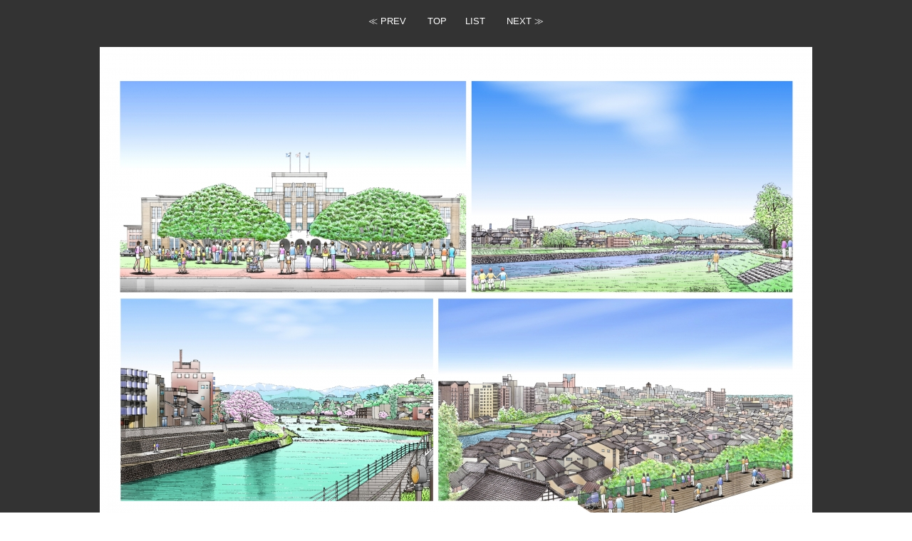

--- FILE ---
content_type: text/html; encoding=UTF-8
request_url: http://www.jara-net.com/gallery/2017/1174/
body_size: 5185
content:
<!DOCTYPE html PUBLIC "-//W3C//DTD XHTML 1.0 Transitional//EN" "http://www.w3.org/TR/xhtml1/DTD/xhtml1-transitional.dtd">
<html xmlns="http://www.w3.org/1999/xhtml" xml:lang="ja" lang="ja" dir="ltr">
<head>
<meta http-equiv="Content-Type" content="text/html; charset=UTF-8" />
<meta http-equiv="Content-Language" content="ja" />
<meta name="keywords" content="" />
<meta name="description" content="" />
<meta http-equiv="Content-Style-Type" content="text/css" />
<meta http-equiv="Content-Script-Type" content="text/javascript" />
<title>高井 洋 - 2017年度 - JARA/日本ア－キテクチュラル・レンダラ－ズ協会</title>
<link rel="start" href="http://www.jara-net.com/" />
<link rel="shortcut icon" href="/jara-net/themes/icons/favicon.ico" />
<link rel="icon" href="/jara-net/themes/icons/favicon.ico" />




<!-- stylesheet -->
<link rel="stylesheet" href="/jara-net/css/import.css" type="text/css" media="all" />

<!-- jQuery -->
<script type="text/javascript" src="/jara-net/jquery-ui/js/jquery-1.7.2.min.js"></script>
<script type="text/javascript" src="/jara-net/jquery-ui/js/jquery-ui-1.8.22.custom.min.js"></script>
<link rel="stylesheet" type="text/css" href="/jara-net/jquery-ui/css/ui-lightness/jquery-ui-1.8.22.custom.css" />

<!-- javascript -->
<script src="/jara-net/js/smartRollover.js" type="text/javascript"></script>
<script src="/jara-net/js/custom.js" type="text/javascript"></script>

<!--[if (gte IE 6)&(lte IE 8)]>
	<script type="text/javascript" src="/jara-net/js/selectivizr.js"></script>
<![endif]-->

<!--[if IE 6]>  
     <script src="/jara-net/js/DD_belatedPNG.js"></script>  
     <script>  
         DD_belatedPNG.fix('img, .png_bg');  
     </script>  
<![endif]--> 



<link rel="alternate" type="application/rss+xml" title="JARA/日本ア－キテクチュラル・レンダラ－ズ協会 - RSS1.0" href="http://www.jara-net.com/rss.xml" />
<link rel="alternate" type="application/rss+xml" title="JARA/日本ア－キテクチュラル・レンダラ－ズ協会 - RSS2.0" href="http://www.jara-net.com/rss2.xml" />
<link rel="alternate" type="application/atom+xml" title="JARA/日本ア－キテクチュラル・レンダラ－ズ協会 - Atom" href="http://www.jara-net.com/atom.xml" />
<link rel="alternate" type="application/rss+xml" title="JARA/日本ア－キテクチュラル・レンダラ－ズ協会 - 2017年度 - RSS1.0" href="http://www.jara-net.com/gallery/2017/rss.xml" />
<link rel="alternate" type="application/rss+xml" title="JARA/日本ア－キテクチュラル・レンダラ－ズ協会 - 2017年度 - RSS2.0" href="http://www.jara-net.com/gallery/2017/rss2.xml" />
<link rel="alternate" type="application/atom+xml" title="JARA/日本ア－キテクチュラル・レンダラ－ズ協会 - 2017年度 - Atom" href="http://www.jara-net.com/gallery/2017/atom.xml" />
</head>
<body>
<!--	=========	-->
<!--	Contents	-->
<!--	=========	-->


<div id="works">

<div class="pager">
<p class="back"><a href="http://www.jara-net.com/gallery/2017/1173/">≪ PREV</a>　　</p>
<ol><li><a href="../">TOP</a>　　<a href="../works.html">LIST</a></li></ol>
<p class="next">　　<a href="http://www.jara-net.com/gallery/2017/1175/">NEXT ≫</a></p>
</div><!--	pager	-->


<table>
<tr>
	<td colspan="2" class="through"><a href="javascript:window.close();"><img title="" alt="金沢４景" class="cms" src="http://www.jara-net.com/jara-net/files/01174/thumb/792342686/1000x707_j22-takai-01.jpg" /></a></td>
</tr>
<tr>
	<td colspan="2" class="through">↑画像をクリックするとウィンドウが閉じます</td>
</tr>
<tr>
	<th class="line">作品ID</th>
	<td class="line">J22</td>
</tr>
<tr>
	<th class="line">制作者／会社名</th>
	<td class="line">
	高井 洋 / Yo建築・環境設計室<br>
	
	</td>
</tr>
<tr>
	<th class="line">タイトル</th>
	<td class="line">金沢４景</td>
</tr>
<tr>
	<th class="line">制作種別</th>
	<td class="line">自主制作</td>
</tr>
<tr>
	<th class="line">クライアント</th>
	<td class="line"></td>
</tr>
<tr>
	<th class="line">メディア</th>
	<td class="line">Photoshop / Watercolor / Colored oencil / Colored ink</td>
</tr>
<tr>
	<th class="line">建築種別</th>
	<td class="line">その他</td>
</tr>
<tr>
	<th class="line">コメント</th>
	<td class="line">手書きの線画に透明水彩とペイントソフトを併用し、温かみのある環境パースを目指しています。<br />
</td>
</tr>
<tr>
	<th class="line">
	連絡先<br>
	(住所)<br>
	(TEL)<br>
	(FAX)<br>
	(mail)
	</th>
	<td class="line">
	&nbsp;<br>
	〒929-1176&nbsp;石川県かほく市外日角二94-1<br>
	076-283-0400<br>
	<br>
	akiyou@yacht.ocn.ne.jp
	</td>
</tr>
</table>



<div class="pager">
<p class="back"><a href="http://www.jara-net.com/gallery/2017/1173/">≪ PREV</a>　　</p>
<ol><li><a href="../">TOP</a>　　<a href="../works.html">LIST</a></li></ol>
<p class="next">　　<a href="http://www.jara-net.com/gallery/2017/1175/">NEXT ≫</a></p>
</div><!--	pager	-->

</div><!--	works	-->


</body>
</html>


--- FILE ---
content_type: text/css
request_url: http://www.jara-net.com/jara-net/css/import.css
body_size: 572
content:
@charset "utf-8";

/* -----------------------------------------------------------
CSS Information

 File name:      import.css
 Style Info:     各CSSファイル読み込み用
----------------------------------------------------------- */

/* default Style 
----------------------------------------------------------- */
@import url("common.css");

/* contents Style
----------------------------------------------------------- */
@import url("contents.css");

/* lightbox Style
----------------------------------------------------------- */
@import url("lightbox.css");


--- FILE ---
content_type: text/css
request_url: http://www.jara-net.com/jara-net/css/common.css
body_size: 1840
content:
@charset "utf-8";

/* -----------------------------------------------------------
CSS Information

 File name:      common.css
 Style Info:     デフォルトのスタイルのリセット及び基本設定
----------------------------------------------------------- */

/*	--------------------------------	*/
/*		Base							*/
/*	--------------------------------	*/

html	{
	overflow-y: scroll;
}

body	{
	color: #444444;
	background-color: #FFFFFF;
	font-size: 13px;
	font-family: arial,Helvetica,sans-serif;
	margin: 0px;
	padding: 0;
	position: absolute;
	width: 100%;
	height: 100%;
}

/*	--------------------------------	*/
/*		ユニバーサルセレクタ			*/
/*	--------------------------------	*/

/*	　style reset	*/

*	{
	margin: 0;
	padding: 0;
	font-style: normal;
	line-height: 160%;
} 

img,abbr,acronym,fieldset	{
	border: 0;
}

/*	--------------------------------	*/
/*		汎用クラス						*/
/*	--------------------------------	*/

/*		非表示		*/
.disp_no	{
	display: none;
}

/*		インデント左		*/
.indent_1em	{
	margin-left: 1em;
	text-indent: -1em;
}

.indent_105em	{
	padding-left: 1.7em;
	text-indent: -1.7em;
}

/*		文字の大きさ		*/
.text10	{ font-size:77%; }
.text11	{ font-size:85%; }
.text12	{ font-size:93%; }
.text13	{ font-size:100%; }
.text14	{ font-size:108%; }
.text15	{ font-size:116%; }
.text16	{ font-size:123.1%; }
.text17	{ font-size:131%; }
.text18	{ font-size:138.5%; }
.text19	{ font-size:146.5%; }
.text20	{ font-size:153.9%; }
.text21	{ font-size:161.6%; }
.text22	{ font-size:167%; }
.text23	{ font-size:174%; }
.text24	{ font-size:182%; }
.text25	{ font-size:189%; }
.text26	{ font-size:197%; }

.xxxl	{ font-size:20px; }
.xxl	{ font-size:18px; }
.xl		{ font-size:16px; }
.l		{ font-size:14px; }
.m		{ font-size:13px; }
.s		{ font-size:12px; }
.xs		{ font-size:11px; }


/*		文字の太さ		*/

.font_normal	{
	font-weight: normal;
}

.font_bold	{
	font-weight: bolder;
}

.font_1px	{
	font-size: 1px;
}

/*		文字の色		*/
.color_blue	{
	color:  #0000FF;
}

.color_red	{
	color: #FF0000;
}

/*		下線など		*/
.underline	{
	text-decoration: underline;
}

/*		フロート		*/
.float_left	{
	float:left;
}

.float_right	{
	float:right;
}

.clear	{
	clear: both;
}

/*		左右寄せ		*/
.text_left	{
	text-align: left;
}

.text_center	{
	text-align: center;
}

.text_right	{
	text-align: right;
}


/*		枠なし		*/
.border_none	{
	border-style: none;
}

/*		枠_1px		*/
.border_1	{
	border: solid 1px;
}


/*		アイコン付き		*/
.icon_pdf	{
	padding-left: 24px;
	background-image: url('../gif/icon_pdf.gif');
	background-repeat: no-repeat;
	background-position: 4px center;
}

.icon_pdfr	{
	margin-right: 4px;
	padding-right: 20px;
	background-image: url('../gif/icon_pdf.gif');
	background-repeat: repeat-y;
}

.icon_doc	{
	padding-left: 24px;
	background-image: url('../gif/icon_doc.gif');
	background-repeat: no-repeat;
	background-position: 4px center;
}

.icon_docr	{
	margin-right: 4px;
	padding-right: 20px;
	background-image: url('../gif/icon_doc.gif');
	background-repeat: no-repeat;
	background-position: right center;
}

.icon_xls	{
	padding-left: 24px;
	background-image: url('../gif/icon_xls.gif');
	background-repeat: no-repeat;
	background-position: 4px center;
}

.icon_xlsr	{
	margin-right: 4px;
	padding-right: 20px;
	background-image: url('../gif/icon_xls.gif');
	background-repeat: no-repeat;
	background-position: right center;
}

.icon_pic	{
	padding-left: 24px;
	background-image: url('../gif/icon_pic.gif');
	background-repeat: no-repeat;
	background-position: 4px center;
}

.icon_picr	{
	margin-right: 4px;
	padding-right: 20px;
	background-image: url('../gif/icon_pic.gif');
	background-repeat: no-repeat;
	background-position: right center;
}

.icon_page	{
	padding-left: 24px;
	background-image: url('../gif/icon_page.gif');
	background-repeat: no-repeat;
	background-position: 4px center;
}

.icon_pager	{
	margin-right: 4px;
	padding-right: 20px;
	background-image: url('../gif/icon_page.gif');
	background-repeat: no-repeat;
	background-position: right center;
}

.icon_tri_r	{
	padding-left: 15px;
	background-image: url('../gif/icon_tri_r.png');
	background-repeat: no-repeat;
	background-position: 4px center;
}

.icon_tri_rr	{
	padding-left: 15px;
	background-image: url('../gif/icon_tri_rr.jpg');
	background-repeat: no-repeat;
	background-position: 4px center;
}

/*	--------------------------------	*/
/*		画像							*/
/*	--------------------------------	*/

img	{
/*	IEで画像の下に隙間が空くのを回避する	*/
	vertical-align: middle;	
}

/*	--------------------------------	*/
/*		区切り線						*/
/*	--------------------------------	*/

hr	{
}

/*	--------------------------------	*/
/*		文書情報						*/
/*	--------------------------------	*/

h1,h2,h3,h4,h5,h6 {
	font-size: 100%;
	font-weight: normal;
}

p	{
	margin-top: 0.5em;
	margin-bottom: 0.5em;
}

/*	--------------------------------	*/
/*		リスト	UL・OL				*/
/*	--------------------------------	*/

ul	{
	margin-top: 0.5em;
	margin-bottom: 0.5m;
}

ol	{
	margin-top: 0.5em;
	margin-bottom: 0.5m;
}

li	{
}

li.none	{
	list-style-type: none;
}

dl	{
	margin-top: 0.5em;
	margin-bottom: 0.5m;
}

/*	--------------------------------	*/
/*		Link							*/
/*	--------------------------------	*/

a	{
	line-height: 160%;
}

a:link	{
	text-decoration: none;
}

a:visited	{
	text-decoration: none;
}

a:hover	{
	text-decoration: none;
	color: #FF0000;
}

a:active {
}

/*	--------------------------------	*/
/*		テーブル						*/
/*	--------------------------------	*/

table	{
	border-color: #C0C0C0;
	border-style: solid;
	border-width: 1px;
	border-collapse: collapse;
	border-spacing: 0;
	margin: 0.5em 0px 0.5em 0px;
}

table.none	{
	border-style: none;
}

th	{
	border-bottom-color: #C0C0C0;
	border-bottom-style: solid;
	border-bottom-width: 1px;
	border-right-color: #C0C0C0;
	border-right-style: solid;
	border-right-width: 1px;
	background-color: #808080;
	color: #F0F0F0;
	padding: 5px;
	font-weight: bold;
	text-align: center;
}

th.none	{
	border-style: none;
	background-color: #FFFFFF;
	color: #464646;
	font-weight: normal;
}

td	{
	border-bottom-color:#C0C0C0;
	border-bottom-style:solid;
	border-bottom-width:1px;
	border-right-color:#C0C0C0;
	border-right-style:solid;
	border-right-width:1px;
	padding: 5px;
}

td.none	{
	border-style: none;
}



--- FILE ---
content_type: text/css
request_url: http://www.jara-net.com/jara-net/css/contents.css
body_size: 4314
content:
@charset "utf-8";


/*	--------------------------------	*/
/*		汎用ボックス					*/
/*	--------------------------------	*/

#page	{
	width: 100%;
	margin-top: 0px;
	margin-bottom: 0px;
	margin-left: 0px;
	margin-right: 0px;
	background-image: url('../img/main_bg.jpg');
	background-repeat: repeat-x;
	background-position: left top;
	clear:both;
/*	IE6以前のセンタリングへの対応	*/
	text-align: center;
}

#mainbox	{
	position: relative;
	width: 960px;
	background-color: #FFFFFF;
	margin-top: 0px;
	margin-bottom: 0px;
	margin-left: auto;
	margin-right: auto;
/*	IE6以前のセンタリングへの対応	*/
	text-align: left;
}

#mainbox	h1.pagetitle	{
	font-size: 20px;
	font-weight: bold;
	margin: 10px 0px 0px 20px;
}

#mainbox	p.topicpath	{
	margin: 1em 1em 0em 0px;
	text-align: right;
}

/*	--------------------------------	*/
/*		ヘッダ用ボックス				*/
/*	--------------------------------	*/

#header	{
}

#header	h1	{
	display: none;
	margin: 0;
	padding: 0;
}

#header	h2	{
	display: none;
	margin: 0;
	padding: 0;
}

#header	h3	{
	display: none;
	margin: 0;
	padding: 0;
}

#header	h4	{
	display: none;
	margin: 0;
	padding: 0;
}

/*	== 	言語切り替え	==	*/

#language	{
	position: absolute;
	top: 83px;
	left: 790px;
	width: 158px;
	height: 24px;
	margin: 0px;
	padding: 0px;
	z-index: 99;
}

/*	== 	Twitter　FaceBook	==	*/

#sns	{
	position: absolute;
	top: 10px;
	left: 858px;
	width: 90px;
	height: 30px;
	margin: 0px;
	padding: 0px;
	z-index: 98;
	text-align: right;
}


/*	== 	会社名	==	*/

#identity	{
	position: absolute;
	top: 0px;
	left: 480px;
	width: 320px;
	height: 56px;
	margin: 0px;
	padding: 0px;
}

#identity	li	{
	line-height: 15px;
	list-style-type: none;
	text-decoration: none;
}

/*	== 	トップメニュー	==	*/

#top_menu	{
	margin: 0px 0px 0px 0px;
	padding: 0px 0px 0px 0px;
	width: 960px;
	height: 36px;
	background-image: url('../img/menu_bg.jpg');
}

#top_menu	ul{
	margin: 0px 0px 0px 12px;
	padding: 0px 0px 0px 0px;
}

#top_menu	li{
	margin: 0px;
	padding: 0px;
	list-style-type: none;
	text-decoration: none;
	font-weight: bold;
	float: left;
}

#top_menu	a:link	{
	font-weight: bold;
	color: #333333;
}

#top_menu	a:visited	{
	font-weight: bold;
	color: #333333;
}

#top_menu	a:hover	{
	font-weight: bold;
	color: #FF0000;
}

/*	== 	トップFLASH	==	*/

#top_flash	{
	position: relative;
	top: 0px;
	left: 0px;
	margin: 5px 0px 5px 30px;
	clear: both;
	z-index: 1;
	width: 900px;
	height: 424px;
/*	border: 1px solid #CCCCCC;	*/
}

#top_flash	.loop	{
	width: 900px;
	height: 424px;
	background-image: url('../img/jara_top_flash.jpg');
	background-repeat: repeat-x;
}

/*	--------------------------------	*/
/*		information						*/
/*	--------------------------------	*/

#information_area	{
	margin: 0px 0px 0px 0px;
	padding: 20px 20px 20px 20px;
	border-top: 2px solid #000000;
	background-color: #F2F2F2;
	height: 240px;
}

#introduce_jara	{
	float: left;
	margin: 0px 10px 0px 0px;
	padding: 35px 20px 15px 20px;
	width: 310px;
	height: 190px;
	background-image: url('../img/jara_bg2.jpg');
}

#introduce_jara	p	{
	margin-left: 0em;
	text-indent: 0em;
	font-size: 12px;
	margin-top: 0em;
	margin-bottom: 0em;
}

#introduce_jara	p.english	{
	font-size: 11px;
}

#information_space	{
	float: left;
}

#information_window	{
	background-color: #FFFFFF;
	width: 560px;
	height: 190px;
	margin-top: 5px;
	overflow: auto;
}

/*	--------------------------------	*/
/*		sponsored						*/
/*	--------------------------------	*/

#sponsored_area	{
	margin: 10px 0px 10px 0px;
}

#sponsored_area	h2	{
	font-size: 13px;
	font-weight: normal;
	border-bottom: solid 2px #B5B5B5;
}

#sponsored_area	li	{
	list-style-type: none;
	float: left;
	width: 160px;
	text-align: center;
	font-size: 12px;
}

#sponsored_area	.color	{
	background-color: #F6F6F6;
}

#sponsored_area	.white	{
	background-color: #FFFFFF;
}

#sponsored_news	{
	margin: 0px 20px 20px 20px;
}

#sponsored_news	ul	{
	padding-left: 0em;
}

#sponsored_news	li	{
	margin-left: 13em;
	text-indent: -13em;
	list-style-type: none;
	float: none;
	width: auto;
	text-align: left;
	font-size: 12px;
}

/*	--------------------------------	*/
/*		トップページに表示する一覧用	*/
/*	--------------------------------	*/

#list_window	ul	{
	padding-left: 1em;
}

#list_window	li	{
	margin-left: 6em;
	text-indent: -6em;
	list-style-type: none;
}
/*	--------------------------------	*/
/*		サイドメニュー					*/
/*	--------------------------------	*/

#menu_area	{
	width: 220px;
	float: left;
}

#menu_area	img{
	margin: 0;
	padding: 0;
}

#menu_area	img.li{
}

#menu_area	ul{
	margin-bottom: 50px;
}

#menu_area	li{
	margin: 10px 30px 0px 20px;
	padding: 0px 0px 0px 30px;
	list-style-type: none;
	text-decoration: none;
	border-bottom: 1px solid #999999;
	font-size: 16px;
	font-family: Times New Roman,"ヒラギノ明朝 Pro W6",Hiragino Mincho Pro,"HGS明朝E","ＭＳ Ｐ明朝";
}

#menu_area	a:link	{
	font-weight: normal;
	color: #333333;
}

#menu_area	a:visited	{
	font-weight: normal;
	color: #333333;
}

#menu_area	a:hover	{
	font-weight: normal;
	color: #FF0000;
}

/*	--------------------------------	*/
/*		コンテンツエリア				*/
/*	--------------------------------	*/

#contents_area	{
	width: 740px;
	float: right;
	margin-bottom: 20px;
}

#contents_area	h1.pagetitle	{
	margin-left: 0px;
	padding-left: 20px;
	font-size: 20px;
	font-family: Times New Roman,"ヒラギノ明朝 Pro W6",Hiragino Mincho Pro,"HGS明朝E","ＭＳ Ｐ明朝";
	background-image: url('../img/h1_back.jpg');
	background-repeat: no-repeat;
	background-position: left top;
}

.pagetitle2	{
	font-size: 16px;
}

#contents_area	h2	{
	margin: 1em 0px 0px 0px;
	padding-left: 25px;
	font-size: 15px;
	font-weight: bold;
	background-image: url('../gif/favicon.png');
	background-repeat: no-repeat;
	background-position: left center;
}

#contents_area	h3	{
	margin: 1em 0px 0px 0px;
	padding-left: 22px;
	font-size: 14px;
	font-weight: bold;
	background-image: url('../gif/favicon_s.png');
	background-repeat: no-repeat;
	background-position: left center;
}

#contents_area	h2.entrytitle	{
	margin: 1em 0px 0px 0px;
	padding-left: 25px;
	font-size: 16px;
	font-weight: bold;
}

#contents_area_title	h2	{
	background-image: url('../gif/favicon.png');
	background-repeat: no-repeat;
	background-position: left center;
}

#contents_area_title	a:link	{
	font-weight: bold;
	color: #333333;
}

#contents_area_title	a:visited	{
	font-weight: bold;
	color: #333333;
}

#contents_area_title	a:hover	{
	font-weight: bold;
	color: #FF0000;
}

#contents_area	.bg_gray	{
	margin: 10px 0px 10px 0px;
	padding: 15px;
	background-color: #F2F2F2;
}

#contents_area	.main	{
	padding: 0px 10px 0px 4px;
}

#contents_area	.main	th	{
	color: #464646;
	font-weight: normal;
	background-color: #E9E9E9;
}

.pattern_left	{
	text-align: left;
}

#contents_area	.main	p{
	margin-left: 1em;
}

#contents_area	.main	li{
	margin-left: 2em;
}

#contents_area	.history	{
}

#contents_area	.history	tr:nth-child(2n+1){
	background-color: #E9E9E9;
}

#contents_area	.history	li{
	margin-left: 2em;
	margin-right: 1em;
}

#contents_area	.member	{
}

#contents_area	.member	tr:nth-child(2n+1){
	background-color: #F9F9F9;
}


#contents_area	.member	td{
	padding-left: 1em;
	padding-right: 1em;
}

#contents_area	.member	li{
	margin-left: 2em;
	margin-right: 1em;
}

#contents_area	.member	a:link	{
	font-weight: nolmal;
	color: #333333;
}

#contents_area	.member	a:visited	{
	font-weight: normal;
	color: #333333;
}

#contents_area	.member	a:hover	{
	font-weight: normal;
	color: #FF0000;
}

#contents_area	.pager	{
	color: #333333;
	padding-top: 20px;
	padding-bottom: 20px;
	text-align: center;
}

#contents_area	.pager	p,
#contents_area	.pager	ol	{
	display: inline;
}

#contents_area	.pager	li	{
	display: inline;
	list-style-type: none;
}

#contents_area	.pager	a:link	{
	font-weight: nolmal;
	color: #333333;
}

#contents_area	.pager	a:visited	{
	font-weight: normal;
	color: #333333;
}

#contents_area	.pager	a:hover	{
	font-weight: bold;
	color: #FF0000;
}

/*	--------------------------------	*/
/*		会員紹介用						*/
/*	--------------------------------	*/

#member_pager	{
}

#member_pager	.pager	{
	color: #333333;
	padding-top: 0px;
	padding-bottom: 0px;
	text-align: center;
}

#member_pager	.pager	p,
#member_pager	.pager	ol	{
	display: inline;
}

#member_pager	.pager	li	{
	display: inline;
	list-style-type: none;
}

#member_pager	.pager	a:link	{
	font-weight: nolmal;
	color: #333333;
}

#member_pager	.pager	a:visited	{
	font-weight: normal;
	color: #333333;
}

#member_pager	.pager	a:hover	{
	font-weight: bold;
	color: #FF0000;
}

#member	{
	width: 900px;
	margin: 10px 0px 20px 30px;
	border: 1px solid #E9E9E9;
}

#member_left	{
	float: left;
	padding: 1em;
	background-color: #E9E9E9;
	width: 300px;
}

#member_left	img	{
	padding-left: 1em;
	max-height: 100px;
	max-width: 100px;
	vertical-align: middle;
}

#member_left	.contents	{
	padding-bottom: 1em;
	border-bottom : 1px solid #FFFFFF;
}

#member_right	{
	float: left;
	padding: 1em;
	width: 548px;
}

#member_right	.contents	{
	border-bottom : 1px solid #E9E9E9;
}

#member_works	{
	width: 700px;
	background-color: #666666;
	margin: 10px 30px 20px 30px;
	padding: 10px 60px 10px 140px;
}

#member_works	li	{
	list-style-type: none;
	float: left;
	width: 310px;
	height: 220px;
	text-align: center;
	margin-bottom: 10px;
}

#member_works		img	{
	max-height: 210px;
	max-width: 300px;
}

/*	--------------------------------	*/
/*		ギャラリーページ用				*/
/*	--------------------------------	*/

#gallery	{
}

#gallery	dl	{
	width: 144px;
	margin-right: 1px;
	margin-left: 0px;
	float: left;
}

#gallery	dt	{
	display: table-cell;
	width: 143px;
	height: 143px;
	layout-grid-line: 143px;
	text-align: center;
	vertical-align: middle;
	background-color: #666666;
}

#gallery	dd	{
	text-align: center;
	line-height: 120%;
	padding: 5px 0px 5px 0px;
	font-size: 12px;
	height: 35px;
}
#gallery	dd.plus	{
	height: 60px;
}

#gallery	img	{
	max-height: 138px;
	max-width: 138px;
}

#gallery	a:link	{
	font-weight: nolmal;
	color: #333333;
}

#gallery	a:visited	{
	font-weight: normal;
	color: #333333;
}

#gallery	a:hover	{
	font-weight: bold;
	color: #FF0000;
}

#gallery	.pager	{
	color: #333333;
	padding-top: 20px;
	padding-bottom: 20px;
	text-align: center;
}

#gallery	.pager	p,
#gallery	.pager	ol	{
	display: inline;
}

#gallery	.pager	li	{
	display: inline;
	list-style-type: none;
}

#gallery	.pager	a:link	{
	font-weight: nolmal;
	color: #333333;
}

#gallery	.pager	a:visited	{
	font-weight: normal;
	color: #333333;
}

#gallery	.pager	a:hover	{
	font-weight: bold;
	color: #FF0000;
}

/*	--------------------------------	*/
/*		作品リスト用					*/
/*	--------------------------------	*/

#list	{
	text-align: center;
}

#list	table	{
	margin: 0.5em auto 0px auto;
	font-size: 12px;
}

#list	a:link	{
	font-weight: nolmal;
	color: #333333;
}

#list	a:visited	{
	font-weight: normal;
	color: #333333;
}

#list	a:hover	{
	font-weight: normal;
	color: #FF0000;
}

#list	.pager	{
	color: #333333;
	padding-top: 20px;
	padding-bottom: 20px;
}

#list	.pager	p,
#list	.pager	ol	{
	display: inline;
}

#list	.pager	li	{
	display: inline;
	list-style-type: none;
}

#list	.pager	a:link	{
	font-weight: nolmal;
	color: #333333;
}

#list	.pager	a:visited	{
	font-weight: normal;
	color: #333333;
}

#list	.pager	a:hover	{
	font-weight: bold;
	color: #FF0000;
}

/*	--------------------------------	*/
/*		出展作品用						*/
/*	--------------------------------	*/

#works	{
	background-color: #333333;
	text-align: center;
	width: 100%;
}

#works	table	{
	margin: 0px auto 0px auto;
	width: 900px;
}

#works	table,
#works	th,
#works	td	{
	background-color: #666666;
	font-weight: normal;
	border-color: #333333;
	color: #FFFFFF;

}

#works	th.line	{
	width: 200px;
}

#works	td.line	{
	text-align: left;
	padding-left: 1em;
	padding-right: 1em;
}

#works	td.through	{
	background-color: #333333;
	border-style: none;
}

#works	img.cms	{
	border: none;
}

#works	.pager	{
	color: #FFFFFF;
	padding-top: 20px;
	padding-bottom: 20px;
}

#works	.pager	p,
#works	.pager	ol	{
	display: inline;
}

#works	.pager	li	{
	display: inline;
	list-style-type: none;
}

#works	.pager	a:link	{
	font-weight: nolmal;
	color: #FFFFFF;
}

#works	.pager	a:visited	{
	font-weight: normal;
	color: #FFFFFF;
}

#works	.pager	a:hover	{
	font-weight: bold;
	color: #FF0000;
}

/*	--------------------------------	*/
/*		パース展Box						*/
/*	--------------------------------	*/

#top_jara2012	{
	margin: 0px 0px 0px 0px;
	padding: 0px 0px 0px 0px;
	display: none;
}

/*	--------------------------------	*/
/*		リニューアル中					*/
/*	--------------------------------	*/

/*	--------------------------------	*/
/*		協賛							*/
/*	--------------------------------	*/

#top_sponsored	{
	margin: 10px 0px 0px 0px;
}

#top_sponsored	h4	{
	font-weight: normal;
	padding-left: 5em;
}


#top_sponsored	tabel	{
}

#top_sponsored	td	{
	border-style: none;
	text-align: left;
}

#top_sponsored	.left	{
	text-align: right;
	padding: 0px 20px 0px 0px;
}

/*	--------------------------------	*/
/*		トップ全体Box					*/
/*	--------------------------------	*/

#top_box	{
	position: relative;
	margin: 0px 0px 0px 0px;
	padding: 0px 0px 0px 0px;
}

/*	--------------------------------	*/
/*		トップ左側Box					*/
/*	--------------------------------	*/

#top_left	{
	margin: 0px 0px 0px 0px;
	padding: 0px 0px 0px 0px;
	width: 700px;
	float: left;
	border-style: solid;
	border-color: #0000FF;
	border-width: 1px;
}

#top_left	ul	{
	margin-top: 0px;
	margin-left: 40px;
	list-style-type: none;
	background-image: url('../img/top_sita.png');
	background-repeat: no-repeat;
	background-position: left top;
}

#top_left	li	{
	margin-bottom: 10px;
	background-image: url('../img/top_btn_00.png');
}



/*	--------------------------------	*/
/*		トップ右側Box					*/
/*	--------------------------------	*/

#top_right	{
	float: left;
	margin: 0px 0px 0px 65px;
	padding: 0px;
}
#top_right	ul	{
	list-style-type: none;
}

#top_right	li	{
	margin-bottom: 10px;
}



/*	--------------------------------	*/
/*		トップ下側Box					*/
/*	--------------------------------	*/

#top_bottom	{
	clear: both;
	padding: 43px 0px 15px 0px;
	margin: 0px;
	text-align: center;
}

#top_bottom	img{
	margin: 0px 8px 0px 0px;
	padding: 0px;
}

/*	--------------------------------	*/
/*		ナビゲーションバー				*/
/*	--------------------------------	*/

#navigation	{
	margin: 5px 0px 5px 0px;
	padding: 0px;
}

#navigation		ul{
	margin: 0px;
	padding: 0px 0px 0px 0px;
	float: left;
}

#navigation		li{
	float: left;
	margin: 0px;
	padding: 0px 0em 0px 1em;
	list-style-type: none;
	text-decoration: none;
}

#navigation		a{
	line-height: 100%;
}

/*	--------------------------------	*/
/*		サブページ用					*/
/*	--------------------------------	*/

/*		== 全体BOX ==					*/

#sub_box	{
	position: relative;
	clear: both;
	width: 800px;
	background-image: url('../img/sub_bg2.jpg');
	background-repeat: no-repeat;
	background-position: left bottom;
}

/*	--------------------------------	*/
/*		サイドメニュー					*/
/*	--------------------------------	*/

#sub_menu	{
	height: 850px;
	width: 200px;
	background-image: url('../img/sub_bg1.jpg');
	background-repeat: no-repeat;
	background-position: left top;
	float: left;
}

#sub_menu	img{
	margin: 15px 0px 0px 16px;
	padding: 0px 0px 0px 0px;
}

#sub_menu	img.li{
	margin: 6px 0px 0px 16px;
	padding: 0px 0px 0px 0px;
}

#sub_menu	ul{
	margin: 10px 0px 0px 40px;
	padding: 0px 0px 0px 0px;
}

#sub_menu	li{
	margin: 0px;
	padding: 0px;
	list-style-type: none;
	text-decoration: none;
}

#sub_menu	a:link	{
	color: #333333;
}

#sub_menu	a:visited	{
	color: #333333;
}

#sub_menu	a:hover	{
	color: #FF0000;
}

/*	--------------------------------	*/
/*		コンテンツ						*/
/*	--------------------------------	*/

#sub_area	{
	width: 600px;
	float: right;
}

#sub_area	h1	{
	margin-bottom: 12px;
}

#sub_area	h2	{
	margin-top: 0px;
	margin-bottom: 10px;
}

#sub_contents	{
	position: relative;
	top: 0px;
	left: 17px;
	width: 553px;
	margin-bottom: 20px;
}


/*	--------------------------------	*/
/*		メールフォーム用				*/
/*	--------------------------------	*/
#sub_form	{
}

#sub_form	input	{
}

#sub_form	table	{
	border-color: #85ABEA;
	border-style: solid;
	border-width: 2px;
	margin-top: 20px;
}

#sub_form	td	{
	padding-left: 30px;
}

/*	--------------------------------	*/
/*		下部ナビゲーション				*/
/*	--------------------------------	*/

#foot_navi	{
	border-top: 2px solid #000000;
	text-align: right;
	padding-right: 2em;
}

/*	--------------------------------	*/
/*		連絡先							*/
/*	--------------------------------	*/

#address	address	{
	font-style: normal;
	width: 760px;
	margin: 0px 0px 10px 0px;
}

/*	--------------------------------	*/
/*		CopyRight						*/
/*	--------------------------------	*/
#copyright	{
	clear: both;
	width: 960px;
	height: 30px;
	background-color: #4B4B4B;
	color: #FFFFFF;
	text-align: center;
	font-size: 13px;
}

#copyright	p	{
	margin: 0px;
	padding-top: 5px;
}

/*	--------------------------------	*/
/*		フッタ用						*/
/*	--------------------------------	*/

#footer	{
	width: 800px;
	height: 52px;
	margin: 0px;
	padding: 0px;
	background-image: url('../img/footer.jpg');
	background-repeat: no-repeat;
	background-position: center center;
	position: relative;
}

#footer	ul{
	position: absolute;
	top: 20px;
	left: 10px;
	margin: 0px;
	padding: 0px 0px 0px 0px;
	float: left;
}

#footer	li{
	float: left;
	margin: 0px;
	padding: 0px 15px 0px 20px;
	background-image: url('../gif/icon_tri_r.png');
	background-repeat: no-repeat;
	background-position: 4px center;
	list-style-type: none;
	text-decoration: none;
	font-size: 12px;
}

#footer	h1{
	position: absolute;
	top: 20px;
	left: 410px;
	margin: 0px;
	padding: 0px 0px 0px 0px;
	font-size: 12px;
	font-weight: normal;
}


#footer	a	{
}

#footer	a:link	{
	text-decoration: none;
	color: #333333;
}

#footer	a:visited	{
	text-decoration: none;
	color: #333333;
}

#footer	a:hover	{
	text-decoration: none;
	color: #FF0000;
}

#footer	a:active {
}

--- FILE ---
content_type: text/css
request_url: http://www.jara-net.com/jara-net/css/lightbox.css
body_size: 741
content:
#lightbox	{
	position: absolute;
	left: 0;
	width: 100%;
	z-index: 100;
	text-align: center;
	line-height: 0;
}

#lightbox	img	{
	width: auto;
	height: auto;
}

#lightbox	a	img	{
	border: none;
}

#outerImageContainer	{
	position: relative;
	background-color: #fff;
	width: 250px;
	height: 250px;
	margin: 0 auto;
}

#imageContainer	{
	padding: 10px;
}

#loading	{
	position: absolute;
	top: 40%;
	left: 0%;
	height: 25%;
	width: 100%;
	text-align: center;
	line-height: 0;
}

#hoverNav	{
	position: absolute;
	top: 0;
	left: 0;
	height: 100%;
	width: 100%;
	z-index: 10;
}

#imageContainer>#hoverNav{ left: 0;}

#hoverNav	a	{
	outline: none;
}

#prevLink, #nextLink	{
	width: 49%;
	height: 100%;
	background-image: url([data-uri]);
 /* Trick IE into showing hover */
 	display: block;
}

#prevLink	{
	left: 0; float: left;
}

#nextLink	{
	right: 0;
	float: right;
}

#prevLink:hover, #prevLink:visited:hover	{
	background: url(../images/prevlabel.gif) left 15% no-repeat;
}

#nextLink:hover, #nextLink:visited:hover	{
	background: url(../images/nextlabel.gif) right 15% no-repeat;
}

#imageDataContainer	{
	font: 10px Verdana, Helvetica, sans-serif;
	background-color: #fff;
	margin: 0 auto;
	line-height: 1.4em;
	overflow: auto;
	width: 100%	;
}

#imageData	{
	padding:0 10px;
	color: #666;
}

#imageData #imageDetails	{
	width: 70%;
	float: left;
	text-align:
	left;
}	

#imageData #caption	{
	font-weight: bold;
}

#imageData #numberDisplay	{
	display: block;
	clear: left;
	padding-bottom: 1.0em;
}
			
#imageData #bottomNavClose	{
	width: 66px;
	float: right;
	padding-bottom: 0.7em;
	outline: none;
}

#overlay	{
	position: absolute;
	top: 0;
	left: 0;
	z-index: 90;
	width: 100%;
	height: 500px;
	background-color: #000;
}


--- FILE ---
content_type: application/javascript
request_url: http://www.jara-net.com/jara-net/js/custom.js
body_size: 398
content:
$(document).ready( function() {

$('#jara_info').click(function(){
	$.ajax({
		url: "http://www.jara-net.com/jara-net/information/top.html",
		dataType: "html",
		cache: false,
		success: function(data, textStatus){
			$('#information_window').html(data);
		},
		error: function(xhr, textStatus, errorThrown){
			alert('Error! ' + textStatus + ' ' + errorThrown);
		}
	});
});

$('#members_info').click(function(){
	$.ajax({
		url: "http://www.jara-net.com/jara-net/members_information/top.html",
		dataType: "html",
		cache: false,
		success: function(data, textStatus){
			$('#information_window').html(data);
		},
		error: function(xhr, textStatus, errorThrown){
			alert('Error! ' + textStatus + ' ' + errorThrown);
		}
	});
});


$('#button3').click(function(){
	$.ajax({
		url: "ajax-test.php",
		type: "POST",
		cache: false,
		dataType: "json",
		data: {
			param1: $('#text1').val(),
			param2: $('#text2').val()
		},
		success: function(o){
			$('#div3').html(o.data1 + " - " + o.data2);
		},
		error: function(xhr, textStatus, errorThrown){
			alert('Error');
		}
	});
});

});